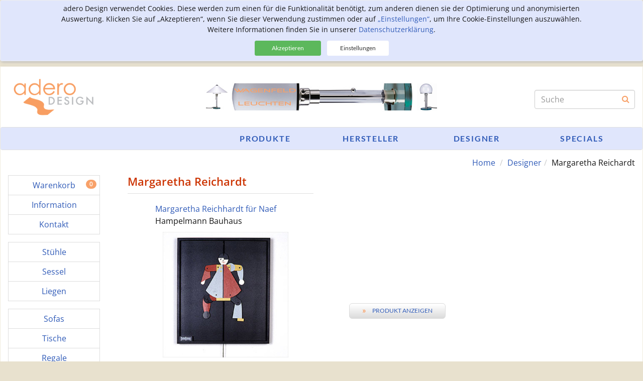

--- FILE ---
content_type: text/html; charset=utf-8
request_url: https://www.adero.de/designer/produkte/Margaretha-Reichardt.html
body_size: 10184
content:
<!DOCTYPE html>
<html lang="de">
<head>
<meta charset="utf-8" />
<title>Margaretha Reichardt Produkte bei adero Design - exklusive Designermöbel und Wohnaccessoires</title>
<meta name="theme-color" content="#F8A169" />
<meta name="viewport" content="width=device-width, initial-scale=1.0" />
<meta name="mobile-web-app-capable" content="yes" />
<meta name="format-detection" content="telephone=no" />
<meta name="verify-v1" content="JY/jYYiK8pRmnX3rJ1VHnn59+wmn1xnvcKj6TxtwM9I=" />
<meta name="apple-mobile-web-app-title" content="adero Design" />
<meta name="apple-mobile-web-app-status-bar-style" content="default" />
<meta name="apple-mobile-web-app-capable" content="yes" />
<meta http-equiv="X-UA-Compatible" content="IE=edge" />
<meta name="robots" content="index,follow,noarchive" />
<meta property="og:site_name" content="adero Design" />
<meta property="og_description" content="exklusive Designerm&ouml;bel &amp; Wohnaccessoires - Designm&ouml;bel, Designklassiker, Wohndesign, Leuchten und M&ouml;bel" />
<meta property="og:url" content="https://www.adero.de/" />
<meta property="og:title" content="adero Design - exklusive Designerm&ouml;bel und Wohnaccessoires" />
<meta property="og:image" content="https://www.adero.de/adero.png" />
<meta property="og:type" content="website" />
<meta name="twitter:site" content="https://www.adero.de/" />
<meta name="twitter:title" content="adero Design - exklusive Designerm&ouml;bel und Wohnaccessoires" />
<meta name="twitter:description" content="exklusive Designerm&ouml;bel &amp; Wohnaccessoires - Designm&ouml;bel, Designklassiker, Wohndesign, Leuchten und M&ouml;bel" />
<meta name="twitter:domain" content="adero.de" />
<meta name="twitter:image:src" content="https://www.adero.de/adero.png" />
<meta name="twitter:card" content="summary" />
<meta name="twitter:creator" content="adero Design" />
<meta name="application-name" content="adero Design" />
<meta name="msapplication-navbutton-color" content="#F8A169" />
<meta name="msapplication-starturl" content="https://www.adero.de/" />
<meta name="msapplication-window" content="width=1024;height=768" />
<meta name="msapplication-TileImage" content="https://www.adero.de/adero.png" />
<meta name="msapplication-TileColor" content="#F8A169" />
<meta name="description" content="Margaretha ReichhardtBauhaus Steckpuppen / Steckspiel [8-teilig]" />
<meta name="keywords" content="Margaretha ReichhardtBauhaus Steckpuppen / Steckspiel [8-teilig]" /><link href="/css/styles.d4dd6751.css" media="all" rel="stylesheet" type="text/css" />
<link href="/css/lib/font-awesome.min.css" media="all" rel="stylesheet" type="text/css" />
<link href="/favicon.ico" rel="shortcut icon" type="image/ico" /></head>

<body class="designercontroller-products">
<div class="container page">

	<header>
		<div class="row header">
	<div class="logo-container col-md-2 col-xs-7">
				<a class="logo" href="/">
			<img src="/adero.png" alt="adero Design" title="adero Design"/>
		</a>
		    </div>
	<div class="middle-container col-md-8 hidden-xs">
							<div class="d-flex justify-content-center align-items-center">
		<a href="/produkte/Wagenfeld-Tischlampe-WG-24-Tecnolumen-Wilhelm-Wagenfeld.html"
	   	>
		<img class="lazy" data-src="/img/navigation/banner/top/Wagenfeldleuchten.jpg" src="/img/dot.gif" alt="Die Bauhaus Leuchten von Wilhelm Wagenfeld"
		     title="Die Bauhaus Leuchten von Wilhelm Wagenfeld" />
	</a>
</div>			</div>
	<div class="search-container col-md-2 col-xs-5 pull-right pad-top-s">
		<form class="form-inline search-form pull-right hidden-xs" action="/suche/" method="get" role="presentation">
			<div class="form-group has-feedback">
				<label class="sr-only" for="search">Produktsuche</label>
				<input type="text" name="search" value="" 
					maxlength="80" class="form-control" placeholder="Suche" />
				<input type="text" name="d90f032bf91827c34da27d0b99b330dd" value=""
					disabled="disabled"
					maxlength="80" class="form-control search-input" placeholder="Suche" style="display: none;" />
				<span class="fa fa-search form-control-feedback"></span>
			</div>
							<div class="suggest hidden"><ul></ul></div>
					</form>
	</div>
</div>
		<div class="row navbar" role="navigation">
	<!-- / nav-xs -->
	<nav class="visible-xs col-xs-12">
		<ul class="nav navbar-inner pull-right">
						<li class="pull-left nav-brands"><a href="/hersteller/">Hersteller</a></li>
			<li class="pull-left nav-designer"><a href="/designer/">Designer</a></li>
			<li class="pull-left nav-specials"><a href="/specials/">Specials</a></li>
		</ul>
		<button id="left-menu" type="button" class="pull-left navbar-toggle"
		        data-toggle="collapse" data-target=".navbar-collapse">
			<span class="sw-label" title="Menu"></span>
			<span class="icon-bar"></span>
			<span class="icon-bar"></span>
			<span class="icon-bar"></span>
		</button>
	</nav>
	<!-- nav-xs / -->
	<!-- / nav-sm -->
	<div class="navbar-header hidden-xs">
		<nav class="navbar-collapse collapse">
				<ul class="nav navbar-nav" id="navbar-top-menu">
					
															<li>
				<a class="nav-header" href="/specials/">
					Specials				</a>
			</li>
														<li>
				<a class="nav-header" href="/designer/">
					Designer				</a>
			</li>
														<li>
				<a class="nav-header" href="/hersteller/">
					Hersteller				</a>
			</li>
														<li>
				<a class="nav-header" href="/">
					Produkte				</a>
			</li>
			</ul>
		</nav>
	</div>
	<!-- nav-sm / -->
</div>
	</header>

	<div class="main-container">
		<div class="row row-breadcrumbs">
			<div class="col-sm-12 col-xs-12 breadcrumbs">
				<ol class="breadcrumb">
			<li class="breadcrumb-item home"><a href="/">Home</a></li>
		<li class="breadcrumb-item"><a href="/designer/">Designer</a></li><li class="breadcrumb-item"><span>Margaretha Reichardt</span></li>	</ol>
<div class="clearfix"></div>

			</div>
		</div>
				<div class="row">
			<div class="col-sm-2 hidden-xs left-content">
				<div class="mainNavigation d-flex flex-column justify-content-center">
					<div class="item item-warenkorb first">
						<a href="/warenkorb/">
				<b>Warenkorb</b>
			</a>
		</div>
										<div class="item item-information">
						<a href="/information/">
				<b>Information</b>
			</a>
		</div>
								<div class="item item-kontakt last">
						<a href="/kontakt/">
				<b>Kontakt</b>
			</a>
		</div>
																																<div class="item item-stuehle first">
						<a href="/stuehle">
				<b>St&uuml;hle</b>
			</a>
		</div>
								<div class="item item-sessel">
						<a href="/sessel">
				<b>Sessel</b>
			</a>
		</div>
								<div class="item item-liegen last">
						<a href="/liegen">
				<b>Liegen</b>
			</a>
		</div>
								<div class="item item-sofas first">
						<a href="/sofas">
				<b>Sofas</b>
			</a>
		</div>
								<div class="item item-tische">
						<a href="/tische">
				<b>Tische</b>
			</a>
		</div>
								<div class="item item-regale last">
						<a href="/regale">
				<b>Regale</b>
			</a>
		</div>
								<div class="item item-leuchten first">
						<a href="/leuchten">
				<b>Leuchten</b>
			</a>
		</div>
								<div class="item item-accessoires">
						<a href="/accessoires">
				<b>Accessoires</b>
			</a>
		</div>
								<div class="item item-basics last">
						<a href="/basics">
				<b>Basics</b>
			</a>
		</div>
																		</div>
				<div class="clearfix"></div>
					<div class="navigation">
		<ul class="text-list">
							<li class="item first ">
					<a href="/designer/produkte/3XN-Designer.html">
						<span>3XN</span>
					</a>
				</li>
								<li class="item ">
					<a href="/designer/produkte/Achille-und-Pier-Giacomo-Castiglioni.html">
						<span>Achille &amp; Pier Giacomo Castiglioni</span>
					</a>
				</li>
								<li class="item ">
					<a href="/designer/produkte/Alberto-Francesco-Meda-Designer.html">
						<span>Alberto &amp; Francesco Meda</span>
					</a>
				</li>
								<li class="item ">
					<a href="/designer/produkte/Aldo-Rossi.html">
						<span>Aldo Rossi</span>
					</a>
				</li>
								<li class="item ">
					<a href="/designer/produkte/Alessandro-Mendini.html">
						<span>Alessandro Mendini</span>
					</a>
				</li>
								<li class="item ">
					<a href="/designer/produkte/Alfredo-Haeberli.html">
						<span>Alfredo Häberli</span>
					</a>
				</li>
								<li class="item ">
					<a href="/designer/produkte/Alma-Siedhoff-Buscher.html">
						<span>Alma Siedhoff Buscher</span>
					</a>
				</li>
								<li class="item ">
					<a href="/designer/produkte/Alvar-Aalto-Designer.html">
						<span>Alvar Aalto</span>
					</a>
				</li>
								<li class="item ">
					<a href="/designer/produkte/Andreas-Engesvik.html">
						<span>Andreas Engesvik</span>
					</a>
				</li>
								<li class="item ">
					<a href="/designer/produkte/Andreas-Lund-Per-Weiss-und-Flemming-Hoejeldt.html">
						<span>Andreas Lund Per Weiss &amp; Flemming Hoejeldt</span>
					</a>
				</li>
								<li class="item ">
					<a href="/designer/produkte/Anna-Castelli-Ferrieri-Designerin.html">
						<span>Anna Castelli Ferrieri</span>
					</a>
				</li>
								<li class="item ">
					<a href="/designer/produkte/Anna-Kraitz-Designer.html">
						<span>Anna Kraitz</span>
					</a>
				</li>
								<li class="item ">
					<a href="/designer/produkte/Annette-Petersson.html">
						<span>Annette Petersson</span>
					</a>
				</li>
								<li class="item ">
					<a href="/designer/produkte/Antonio-Citterio.html">
						<span>Antonio Citterio</span>
					</a>
				</li>
								<li class="item ">
					<a href="/designer/produkte/Antti-Kotilainen.html">
						<span>Antti Kotilainen</span>
					</a>
				</li>
								<li class="item ">
					<a href="/designer/produkte/Antti-Nurmesniemi.html">
						<span>Antti Nurmesniemi</span>
					</a>
				</li>
								<li class="item ">
					<a href="/designer/produkte/Aoi-Huber-Kono.html">
						<span>Aoi Huber Kono</span>
					</a>
				</li>
								<li class="item ">
					<a href="/designer/produkte/Archivio-Storico.html">
						<span>Archivio Storico</span>
					</a>
				</li>
								<li class="item ">
					<a href="/designer/produkte/Arne-Jacobsen.html">
						<span>Arne Jacobsen</span>
					</a>
				</li>
								<li class="item ">
					<a href="/designer/produkte/Arnold-Bauhaus-Collection.html">
						<span>Arnold Bauhaus Collection</span>
					</a>
				</li>
								<li class="item ">
					<a href="/designer/produkte/Asko-Lax.html">
						<span>Asko Lax</span>
					</a>
				</li>
								<li class="item ">
					<a href="/designer/produkte/Atelier-Haussmann.html">
						<span>Atelier Haussmann</span>
					</a>
				</li>
								<li class="item ">
					<a href="/designer/produkte/August-Thonet.html">
						<span>August Thonet</span>
					</a>
				</li>
								<li class="item ">
					<a href="/designer/produkte/BarberOsgerby-Designer.html">
						<span>BarberOsgerby</span>
					</a>
				</li>
								<li class="item ">
					<a href="/designer/produkte/Barro-de-Gast.html">
						<span>Barro de Gast</span>
					</a>
				</li>
								<li class="item ">
					<a href="/designer/produkte/Ben-Swildens-Designer.html">
						<span>Ben Swildens</span>
					</a>
				</li>
								<li class="item ">
					<a href="/designer/produkte/Boucquillon-und-Maaoui-Designer.html">
						<span>Boucquillon &amp; Maaoui</span>
					</a>
				</li>
								<li class="item ">
					<a href="/designer/produkte/Britt-Bonnesen.html">
						<span>Britt Bonnesen</span>
					</a>
				</li>
								<li class="item ">
					<a href="/designer/produkte/Boerge-Lindau.html">
						<span>Börge Lindau</span>
					</a>
				</li>
								<li class="item ">
					<a href="/designer/produkte/Carlo-Alessi-Designer.html">
						<span>Carlo Alessi</span>
					</a>
				</li>
								<li class="item ">
					<a href="/designer/produkte/Carmelo-De-Giorgio.html">
						<span>Carmelo De Giorgio</span>
					</a>
				</li>
								<li class="item ">
					<a href="/designer/produkte/Catarina-von-Matern-und-Lisa-Lindstroem.html">
						<span>Catarina von Matern &amp; Lisa Lindström</span>
					</a>
				</li>
								<li class="item ">
					<a href="/designer/produkte/Cate-und-Nelson-Designer.html">
						<span>Cate &amp; Nelson</span>
					</a>
				</li>
								<li class="item ">
					<a href="/designer/produkte/Charles-Jencks-Designer.html">
						<span>Charles Jencks</span>
					</a>
				</li>
								<li class="item ">
					<a href="/designer/produkte/Charles-Williams-Fontana-Arte-Architectural.html">
						<span>Charles Williams</span>
					</a>
				</li>
								<li class="item ">
					<a href="/designer/produkte/Christian-Dell-Designer.html">
						<span>Christian Dell</span>
					</a>
				</li>
								<li class="item ">
					<a href="/designer/produkte/Christian-Spiess-Designer.html">
						<span>Christian Spiess</span>
					</a>
				</li>
								<li class="item ">
					<a href="/designer/produkte/Christine-Schwarzer.html">
						<span>Christine Schwarzer</span>
					</a>
				</li>
								<li class="item ">
					<a href="/designer/produkte/cilio-Werksdesign.html">
						<span>cilio Werksdesign</span>
					</a>
				</li>
								<li class="item ">
					<a href="/designer/produkte/Columbus-Verlag-Designer.html">
						<span>Columbus Verlag</span>
					</a>
				</li>
								<li class="item ">
					<a href="/designer/produkte/David-Chipperfield-Fontana-Arte-Architectural.html">
						<span>David Chipperfield</span>
					</a>
				</li>
								<li class="item ">
					<a href="/designer/produkte/Delphin-Design.html">
						<span>Delphin Design</span>
					</a>
				</li>
								<li class="item ">
					<a href="/designer/produkte/Denis-Santachiara-Fontana-Arte-Architectural.html">
						<span>Denis Santachiara</span>
					</a>
				</li>
								<li class="item ">
					<a href="/designer/produkte/Denton-Corker-Marshall-Designer.html">
						<span>Denton, Corker &amp; Marshall</span>
					</a>
				</li>
								<li class="item ">
					<a href="/designer/produkte/Design-Studio-Normann-Copenhagen-Designer.html">
						<span>Design Studio Normann Copenhagen</span>
					</a>
				</li>
								<li class="item ">
					<a href="/designer/produkte/Dezsoe-Ekler-Designer.html">
						<span>Dezsö Ekler</span>
					</a>
				</li>
								<li class="item ">
					<a href="/designer/produkte/Dominique-Perrault-Gaelle-Lauriot-Prevost-Fontana-Arte-Architectural.html">
						<span>Dominique Perrault &amp; Gaelle Lauriot-Prévost</span>
					</a>
				</li>
								<li class="item ">
					<a href="/designer/produkte/Doriana-Massimiliano-Fuksas-Designer.html">
						<span>Doriana &amp; Massimiliano Fuksas</span>
					</a>
				</li>
								<li class="item ">
					<a href="/designer/produkte/Eduard-Wilfried-Buquet.html">
						<span>Eduard Wilfried Buquet</span>
					</a>
				</li>
								<li class="item ">
					<a href="/designer/produkte/Eero-Aarnio.html">
						<span>Eero Aarnio</span>
					</a>
				</li>
								<li class="item ">
					<a href="/designer/produkte/Eero-Koivisto.html">
						<span>Eero Koivisto</span>
					</a>
				</li>
								<li class="item ">
					<a href="/designer/produkte/Egon-Eiermann.html">
						<span>Egon Eiermann</span>
					</a>
				</li>
								<li class="item ">
					<a href="/designer/produkte/Enzo-Berti.html">
						<span>Enzo Berti</span>
					</a>
				</li>
								<li class="item ">
					<a href="/designer/produkte/Erik-Gunnar-Asplund-Designer.html">
						<span>Erik Gunnar Asplund</span>
					</a>
				</li>
								<li class="item ">
					<a href="/designer/produkte/Ettore-Sottsass-Jr.html">
						<span>Ettore Sottsass Jr.</span>
					</a>
				</li>
								<li class="item ">
					<a href="/designer/produkte/Eugeni-Quitllet-Designer.html">
						<span>Eugeni Quitllet</span>
					</a>
				</li>
								<li class="item ">
					<a href="/designer/produkte/Fabio-Bortolani.html">
						<span>Fabio Bortolani</span>
					</a>
				</li>
								<li class="item ">
					<a href="/designer/produkte/Fabio-Novembre-Designer.html">
						<span>Fabio Novembre</span>
					</a>
				</li>
								<li class="item ">
					<a href="/designer/produkte/Ferdinand-Kramer.html">
						<span>Ferdinand Kramer</span>
					</a>
				</li>
								<li class="item ">
					<a href="/designer/produkte/Ferruccio-Laviani-Designer.html">
						<span>Ferruccio Laviani</span>
					</a>
				</li>
								<li class="item ">
					<a href="/designer/produkte/Finn-Juhl-Designer.html">
						<span>Finn Juhl</span>
					</a>
				</li>
								<li class="item ">
					<a href="/designer/produkte/Floris-Hovers-Designer.html">
						<span>Floris Hovers</span>
					</a>
				</li>
								<li class="item ">
					<a href="/designer/produkte/FLSK-Designer.html">
						<span>FLSK Werksdesign</span>
					</a>
				</li>
								<li class="item ">
					<a href="/designer/produkte/Francis-Cayouette-Designer.html">
						<span>Francis Cayouette</span>
					</a>
				</li>
								<li class="item ">
					<a href="/designer/produkte/Frank-Gehry.html">
						<span>Frank Gehry</span>
					</a>
				</li>
								<li class="item ">
					<a href="/designer/produkte/Fratelli-Campana.html">
						<span>Fratelli Campana</span>
					</a>
				</li>
								<li class="item ">
					<a href="/designer/produkte/Fredrik-Mattson.html">
						<span>Fredrik Mattson</span>
					</a>
				</li>
								<li class="item ">
					<a href="/designer/produkte/Fries-und-Zumbuehl.html">
						<span>Fries und Zumbühl</span>
					</a>
				</li>
								<li class="item ">
					<a href="/designer/produkte/Front-Designer.html">
						<span>Front</span>
					</a>
				</li>
								<li class="item ">
					<a href="/designer/produkte/Future-Systems-Fontana-Arte-Architectural.html">
						<span>Future Systems</span>
					</a>
				</li>
								<li class="item ">
					<a href="/designer/produkte/Gae-Aulenti-Fontana-Arte-Architectural.html">
						<span>Gae Aulenti</span>
					</a>
				</li>
								<li class="item ">
					<a href="/designer/produkte/Gary-Chang-Designer.html">
						<span>Gary Chang</span>
					</a>
				</li>
								<li class="item ">
					<a href="/designer/produkte/Geoffrey-Harcourt-RDI.html">
						<span>Geoffrey Harcourt RDI</span>
					</a>
				</li>
								<li class="item ">
					<a href="/designer/produkte/Gino-Colombini-Designer.html">
						<span>Gino Colombini</span>
					</a>
				</li>
								<li class="item ">
					<a href="/designer/produkte/Gio-Ponti-Fontana-Arte-Architectural.html">
						<span>Gio Ponti</span>
					</a>
				</li>
								<li class="item ">
					<a href="/designer/produkte/Giotto-Stoppino-Designer.html">
						<span>Giotto Stoppino</span>
					</a>
				</li>
								<li class="item ">
					<a href="/designer/produkte/Giulio-Lacchetti-Designer.html">
						<span>Giulio Lacchetti</span>
					</a>
				</li>
								<li class="item ">
					<a href="/designer/produkte/Glen-Oliver-Loew.html">
						<span>Glen Oliver Löw</span>
					</a>
				</li>
								<li class="item ">
					<a href="/designer/produkte/Greg-Lynn-Designer.html">
						<span>Greg Lynn</span>
					</a>
				</li>
								<li class="item ">
					<a href="/designer/produkte/Guenther-Leuchtmann.html">
						<span>Guenther Leuchtmann</span>
					</a>
				</li>
								<li class="item ">
					<a href="/designer/produkte/Gyula-Pap.html">
						<span>Gyula Pap</span>
					</a>
				</li>
								<li class="item ">
					<a href="/designer/produkte/Guenter-Eberle-Designer.html">
						<span>Günter Eberle</span>
					</a>
				</li>
								<li class="item ">
					<a href="/designer/produkte/Hans-Bolling-Designer.html">
						<span>Hans Bölling</span>
					</a>
				</li>
								<li class="item ">
					<a href="/designer/produkte/Hans-Hollein-Designer.html">
						<span>Hans Hollein</span>
					</a>
				</li>
								<li class="item ">
					<a href="/designer/produkte/Hans-J-Wegner.html">
						<span>Hans J. Wegner</span>
					</a>
				</li>
								<li class="item ">
					<a href="/designer/produkte/Hans-Przyrembel.html">
						<span>Hans Przyrembel</span>
					</a>
				</li>
								<li class="item ">
					<a href="/designer/produkte/Hauke-Murken.html">
						<span>Hauke Murken</span>
					</a>
				</li>
								<li class="item ">
					<a href="/designer/produkte/Heiko-Hillig.html">
						<span>Heiko Hillig</span>
					</a>
				</li>
								<li class="item ">
					<a href="/designer/produkte/Herbert-Krenchel-Designer.html">
						<span>Herbert Krenchel</span>
					</a>
				</li>
								<li class="item ">
					<a href="/designer/produkte/Hopf-und-Wortmann.html">
						<span>Hopf und Wortmann</span>
					</a>
				</li>
								<li class="item ">
					<a href="/designer/produkte/Horst-Hartmann.html">
						<span>Horst Hartmann</span>
					</a>
				</li>
								<li class="item ">
					<a href="/designer/produkte/Hubert-Zimmermann.html">
						<span>Hubert Zimmermann</span>
					</a>
				</li>
								<li class="item ">
					<a href="/designer/produkte/Ineke-Hans-Designer.html">
						<span>Ineke Hans</span>
					</a>
				</li>
								<li class="item ">
					<a href="/designer/produkte/Iskos-Berlin-Designer.html">
						<span>Iskos - Berlin</span>
					</a>
				</li>
								<li class="item ">
					<a href="/designer/produkte/Jakob-Thau-Designer.html">
						<span>Jakob Thau</span>
					</a>
				</li>
								<li class="item ">
					<a href="/designer/produkte/James-Irvine.html">
						<span>James Irvine</span>
					</a>
				</li>
								<li class="item ">
					<a href="/designer/produkte/Jasper-Morrison.html">
						<span>Jasper Morrison</span>
					</a>
				</li>
								<li class="item ">
					<a href="/designer/produkte/Javier-Mariscal.html">
						<span>Javier Mariscal</span>
					</a>
				</li>
								<li class="item ">
					<a href="/designer/produkte/Jean-Marie-Massaud.html">
						<span>Jean Marie Massaud</span>
					</a>
				</li>
								<li class="item ">
					<a href="/designer/produkte/Jean-Nouvel-Designer.html">
						<span>Jean Nouvel</span>
					</a>
				</li>
								<li class="item ">
					<a href="/designer/produkte/Jean-Phillipe-Rossinelli.html">
						<span>Jean Phillipe Rossinelli</span>
					</a>
				</li>
								<li class="item ">
					<a href="/designer/produkte/Jehns-und-Laub.html">
						<span>Jehns + Laub</span>
					</a>
				</li>
								<li class="item ">
					<a href="/designer/produkte/Joachim-Manz-Designer.html">
						<span>Joachim Manz</span>
					</a>
				</li>
								<li class="item ">
					<a href="/designer/produkte/Joe-Colombo-Designer.html">
						<span>Joe Colombo</span>
					</a>
				</li>
								<li class="item ">
					<a href="/designer/produkte/John-Kandell-Designer.html">
						<span>John Kandell</span>
					</a>
				</li>
								<li class="item ">
					<a href="/designer/produkte/Jonas-Bohlin-Designer.html">
						<span>Jonas Bohlin</span>
					</a>
				</li>
								<li class="item ">
					<a href="/designer/produkte/Jonas-Wagell-Designer.html">
						<span>Jonas Wagell</span>
					</a>
				</li>
								<li class="item ">
					<a href="/designer/produkte/Jo-Niemeyer.html">
						<span>Jo Niemeyer</span>
					</a>
				</li>
								<li class="item ">
					<a href="/designer/produkte/Josef-Hartwig.html">
						<span>Josef Hartwig</span>
					</a>
				</li>
								<li class="item ">
					<a href="/designer/produkte/Juan-Navarro-Baldeweg-Designer.html">
						<span>Juan Navarro Baldeweg</span>
					</a>
				</li>
								<li class="item ">
					<a href="/designer/produkte/Juergen-Naef.html">
						<span>Jürgen Näf</span>
					</a>
				</li>
								<li class="item ">
					<a href="/designer/produkte/Karim-Rashid.html">
						<span>Karim Rashid</span>
					</a>
				</li>
								<li class="item ">
					<a href="/designer/produkte/Karl-Otto.html">
						<span>Karl Otto</span>
					</a>
				</li>
								<li class="item ">
					<a href="/designer/produkte/Karri-Monni.html">
						<span>Karri Monni</span>
					</a>
				</li>
								<li class="item ">
					<a href="/designer/produkte/Kasper-Salto.html">
						<span>Kasper Salto</span>
					</a>
				</li>
								<li class="item ">
					<a href="/designer/produkte/Kathrin-Kiener.html">
						<span>Kathrin Kiener</span>
					</a>
				</li>
								<li class="item ">
					<a href="/designer/produkte/Kay-Bojesen.html">
						<span>Kay Bojesen</span>
					</a>
				</li>
								<li class="item ">
					<a href="/designer/produkte/Kazumasa-Yamashita-Designer.html">
						<span>Kazumasa Yamashita</span>
					</a>
				</li>
								<li class="item ">
					<a href="/designer/produkte/Khodi-Feiz.html">
						<span>Khodi Feiz</span>
					</a>
				</li>
								<li class="item ">
					<a href="/designer/produkte/Kho-Liang-le.html">
						<span>Kho Liang le</span>
					</a>
				</li>
								<li class="item ">
					<a href="/designer/produkte/King-Kong-Design.html">
						<span>King Kong Design</span>
					</a>
				</li>
								<li class="item ">
					<a href="/designer/produkte/Klein-und-Leidig.html">
						<span>Klein &amp; Leidig</span>
					</a>
				</li>
								<li class="item ">
					<a href="/designer/produkte/Koziol-Werksdesign.html">
						<span>Koziol Werksdesign</span>
					</a>
				</li>
								<li class="item ">
					<a href="/designer/produkte/Kristian-Vedel-Designer.html">
						<span>Kristian Vedel</span>
					</a>
				</li>
								<li class="item ">
					<a href="/designer/produkte/Kurt-Naef.html">
						<span>Kurt Naef</span>
					</a>
				</li>
								<li class="item ">
					<a href="/designer/produkte/L-und-C-Stendal-Design-Team.html">
						<span>L. &amp; C. Stendal Design Team</span>
					</a>
				</li>
								<li class="item ">
					<a href="/designer/produkte/Leonardo-Rossano.html">
						<span>Leonardo Rossano</span>
					</a>
				</li>
								<li class="item ">
					<a href="/designer/produkte/Leopold-Vienna-Werksdesign.html">
						<span>Leopold Vienna Werksdesign</span>
					</a>
				</li>
								<li class="item ">
					<a href="/designer/produkte/Lepper-Schmidt-und-Sommerlade.html">
						<span>Lepper Schmidt &amp; Sommerlade</span>
					</a>
				</li>
								<li class="item ">
					<a href="/designer/produkte/Lluis-Clotet-Designer.html">
						<span>Lluis Clotet</span>
					</a>
				</li>
								<li class="item ">
					<a href="/designer/produkte/Luca-Nichetto-Designer.html">
						<span>Luca Nichetto</span>
					</a>
				</li>
								<li class="item ">
					<a href="/designer/produkte/Ludovica-Roberto-Palomba-Designer.html">
						<span>Ludovica &amp; Roberto Palomba</span>
					</a>
				</li>
								<li class="item ">
					<a href="/designer/produkte/Ludovica-Serafini-Roberto-Palomba-Designer.html">
						<span>Ludovica Serafini + Roberto Palomba</span>
					</a>
				</li>
								<li class="item ">
					<a href="/designer/produkte/Ludwig-Hirschfeld-Mack.html">
						<span>Ludwig Hirschfeld Mack</span>
					</a>
				</li>
								<li class="item ">
					<a href="/designer/produkte/Ludwig-Mies-van-der-Rohe.html">
						<span>Ludwig Mies van der Rohe</span>
					</a>
				</li>
								<li class="item ">
					<a href="/designer/produkte/Ludwig-Wittgenstein.html">
						<span>Ludwig Wittgenstein</span>
					</a>
				</li>
								<li class="item ">
					<a href="/designer/produkte/M-V-R-D-V-Designer.html">
						<span>M.V.R.D.V.</span>
					</a>
				</li>
								<li class="item ">
					<a href="/designer/produkte/Marcel-Breuer.html">
						<span>Marcel Breuer</span>
					</a>
				</li>
								<li class="item ">
					<a href="/designer/produkte/Marcel-Wanders.html">
						<span>Marcel Wanders</span>
					</a>
				</li>
								<li class="item ">
					<a href="/designer/produkte/Marco-Acerbis-Fontana-Arte-Architectural.html">
						<span>Marco Acerbis</span>
					</a>
				</li>
								<li class="item ">
					<a href="/designer/produkte/Margaretha-Reichardt.html">
						<span>Margaretha Reichardt</span>
					</a>
				</li>
								<li class="item ">
					<a href="/designer/produkte/Maria-Berntsen.html">
						<span>Maria Berntsen</span>
					</a>
				</li>
								<li class="item ">
					<a href="/designer/produkte/Maria-Kariis-Designer.html">
						<span>Maria Kariis</span>
					</a>
				</li>
								<li class="item ">
					<a href="/designer/produkte/Marianne-Brandt.html">
						<span>Marianne Brandt</span>
					</a>
				</li>
								<li class="item ">
					<a href="/designer/produkte/Mario-Bellini-Designer.html">
						<span>Mario Bellini</span>
					</a>
				</li>
								<li class="item ">
					<a href="/designer/produkte/Mario-Botta.html">
						<span>Mario Botta</span>
					</a>
				</li>
								<li class="item ">
					<a href="/designer/produkte/Mario-Ruiz-Designer.html">
						<span>Mario Ruiz</span>
					</a>
				</li>
								<li class="item ">
					<a href="/designer/produkte/Mario-Trimarchi-Designer.html">
						<span>Mario Trimarchi</span>
					</a>
				</li>
								<li class="item ">
					<a href="/designer/produkte/Marre-Moerel-Designer.html">
						<span>Marre Moerel</span>
					</a>
				</li>
								<li class="item ">
					<a href="/designer/produkte/Marta-Sansoni.html">
						<span>Marta Sansoni</span>
					</a>
				</li>
								<li class="item ">
					<a href="/designer/produkte/Marten-Claesson.html">
						<span>Marten Claesson</span>
					</a>
				</li>
								<li class="item ">
					<a href="/designer/produkte/Mart-Stam.html">
						<span>Mart Stam</span>
					</a>
				</li>
								<li class="item ">
					<a href="/designer/produkte/Mats-Theselius-Designer.html">
						<span>Mats Theselius</span>
					</a>
				</li>
								<li class="item ">
					<a href="/designer/produkte/Mattias-Ljunggren-Designer.html">
						<span>Mattias Ljunggren</span>
					</a>
				</li>
								<li class="item ">
					<a href="/designer/produkte/Mattias-Stahlbom.html">
						<span>Mattias Stahlbom</span>
					</a>
				</li>
								<li class="item ">
					<a href="/designer/produkte/Matti-Klenell.html">
						<span>Matti Klenell</span>
					</a>
				</li>
								<li class="item ">
					<a href="/designer/produkte/Max-Ingrand-Fontana-Arte-Architectural.html">
						<span>Max Ingrand</span>
					</a>
				</li>
								<li class="item ">
					<a href="/designer/produkte/Metis-Fontana-Arte-Architectural.html">
						<span>Metis</span>
					</a>
				</li>
								<li class="item ">
					<a href="/designer/produkte/Michael-Graves.html">
						<span>Michael Graves</span>
					</a>
				</li>
								<li class="item ">
					<a href="/designer/produkte/Michael-Sodeau-Designer.html">
						<span>Michael Sodeau</span>
					</a>
				</li>
								<li class="item ">
					<a href="/designer/produkte/Michael-Thonet.html">
						<span>Michael Thonet</span>
					</a>
				</li>
								<li class="item ">
					<a href="/designer/produkte/Michele-de-Lucchi-und-Giancarlo-Fassina.html">
						<span>Michele de Lucchi &amp; Giancarlo Fassina</span>
					</a>
				</li>
								<li class="item ">
					<a href="/designer/produkte/Michiel-van-der-Kley.html">
						<span>Michiel van der Kley</span>
					</a>
				</li>
								<li class="item ">
					<a href="/designer/produkte/Mika-Tolvanen-Designer.html">
						<span>Mika Tolvanen</span>
					</a>
				</li>
								<li class="item ">
					<a href="/designer/produkte/Mikko-Laakkonen-Designer.html">
						<span>Mikko Laakkonen</span>
					</a>
				</li>
								<li class="item ">
					<a href="/designer/produkte/Miriam-Mirri.html">
						<span>Miriam Mirri</span>
					</a>
				</li>
								<li class="item ">
					<a href="/designer/produkte/Monica-Foerster.html">
						<span>Monica Foerster</span>
					</a>
				</li>
								<li class="item ">
					<a href="/designer/produkte/Monika-Lipken.html">
						<span>Monika Lipken</span>
					</a>
				</li>
								<li class="item ">
					<a href="/designer/produkte/Naoto-Fukasawa.html">
						<span>Naoto Fukasawa</span>
					</a>
				</li>
								<li class="item ">
					<a href="/designer/produkte/Negar-Kalantar-Designer.html">
						<span>Negar Kalantar</span>
					</a>
				</li>
								<li class="item ">
					<a href="/designer/produkte/Nicolai-Wiig-Hansen-Designer.html">
						<span>Nicolai Wiig Hansen</span>
					</a>
				</li>
								<li class="item ">
					<a href="/designer/produkte/Offecct-Design-Studio.html">
						<span>Offecct Design Studio</span>
					</a>
				</li>
								<li class="item ">
					<a href="/designer/produkte/Ola-Rune.html">
						<span>Ola Rune</span>
					</a>
				</li>
								<li class="item ">
					<a href="/designer/produkte/Ole-Jensen.html">
						<span>Ole Jensen</span>
					</a>
				</li>
								<li class="item ">
					<a href="/designer/produkte/Olle-Anderson.html">
						<span>Olle Anderson</span>
					</a>
				</li>
								<li class="item ">
					<a href="/designer/produkte/Oscar-Tusquets-Designer.html">
						<span>Oscar Tusquets</span>
					</a>
				</li>
								<li class="item ">
					<a href="/designer/produkte/Osko-und-Deichmann-Designer.html">
						<span>Osko und Deichmann</span>
					</a>
				</li>
								<li class="item ">
					<a href="/designer/produkte/Paolo-Pagani.html">
						<span>Paolo Pagani</span>
					</a>
				</li>
								<li class="item ">
					<a href="/designer/produkte/Paolo-Portoghesi-Designer.html">
						<span>Paolo Portoghesi</span>
					</a>
				</li>
								<li class="item ">
					<a href="/designer/produkte/Paolo-Rizzatto.html">
						<span>Paolo Rizzatto</span>
					</a>
				</li>
								<li class="item ">
					<a href="/designer/produkte/Park-Associati-Filippo-Pagliani-Michele-Rossi-Fontana-Arte-Architectural.html">
						<span>Park Associati (Filippo Pagliani &amp; Michele Rossi)</span>
					</a>
				</li>
								<li class="item ">
					<a href="/designer/produkte/Pasi-Paenkaelaeinen.html">
						<span>Pasi Pänkäläinen</span>
					</a>
				</li>
								<li class="item ">
					<a href="/designer/produkte/Patricia-Urquiola-Designerin.html">
						<span>Patricia Urquiola</span>
					</a>
				</li>
								<li class="item ">
					<a href="/designer/produkte/Patrick-Norguet.html">
						<span>Patrick Norguet</span>
					</a>
				</li>
								<li class="item ">
					<a href="/designer/produkte/Paul-Anker-Hansen-Designer.html">
						<span>Paul Anker Hansen</span>
					</a>
				</li>
								<li class="item ">
					<a href="/designer/produkte/Peer-Clahsen.html">
						<span>Peer Clahsen</span>
					</a>
				</li>
								<li class="item ">
					<a href="/designer/produkte/Pentagon-Design.html">
						<span>Pentagon Design</span>
					</a>
				</li>
								<li class="item ">
					<a href="/designer/produkte/Per-Luetken.html">
						<span>Per Lütken</span>
					</a>
				</li>
								<li class="item ">
					<a href="/designer/produkte/Peter-Brandt.html">
						<span>Peter Brandt</span>
					</a>
				</li>
								<li class="item ">
					<a href="/designer/produkte/Peter-Christian.html">
						<span>Peter Christian</span>
					</a>
				</li>
								<li class="item ">
					<a href="/designer/produkte/Peter-Karpf-Designer.html">
						<span>Peter Karpf</span>
					</a>
				</li>
								<li class="item ">
					<a href="/designer/produkte/Peter-Schmid.html">
						<span>Peter Schmid</span>
					</a>
				</li>
								<li class="item ">
					<a href="/designer/produkte/Peugeot-Werksdesign.html">
						<span>Peugeot</span>
					</a>
				</li>
								<li class="item ">
					<a href="/designer/produkte/Philippe-Starck.html">
						<span>Philippe Starck</span>
					</a>
				</li>
								<li class="item ">
					<a href="/designer/produkte/Piero-Lissoni.html">
						<span>Piero Lissoni</span>
					</a>
				</li>
								<li class="item ">
					<a href="/designer/produkte/Pierre-Paulin.html">
						<span>Pierre Paulin</span>
					</a>
				</li>
								<li class="item ">
					<a href="/designer/produkte/Piet-Hein.html">
						<span>Piet Hein</span>
					</a>
				</li>
								<li class="item ">
					<a href="/designer/produkte/Pietro-Chiesa-Fontana-Arte-Architectural.html">
						<span>Pietro Chiesa</span>
					</a>
				</li>
								<li class="item ">
					<a href="/designer/produkte/Poul-Kjaerholm.html">
						<span>Poul Kjaerholm</span>
					</a>
				</li>
								<li class="item ">
					<a href="/designer/produkte/Prof-Werner-Aisslinger.html">
						<span>Prof. Werner Aisslinger</span>
					</a>
				</li>
								<li class="item ">
					<a href="/designer/produkte/Prof-Richard-Doecker.html">
						<span>Prof Richard Doecker</span>
					</a>
				</li>
								<li class="item ">
					<a href="/designer/produkte/Rene-Holten.html">
						<span>Rene Holten</span>
					</a>
				</li>
								<li class="item ">
					<a href="/designer/produkte/Renzo-Piano-Fontana-Arte-Architectural.html">
						<span>Renzo Piano</span>
					</a>
				</li>
								<li class="item ">
					<a href="/designer/produkte/Richard-Hutten.html">
						<span>Richard Hutten</span>
					</a>
				</li>
								<li class="item ">
					<a href="/designer/produkte/Richard-Meier-Designer.html">
						<span>Richard Meier</span>
					</a>
				</li>
								<li class="item ">
					<a href="/designer/produkte/Richard-Sapper.html">
						<span>Richard Sapper</span>
					</a>
				</li>
								<li class="item ">
					<a href="/designer/produkte/Rikke-Hagen.html">
						<span>Rikke Hagen</span>
					</a>
				</li>
								<li class="item ">
					<a href="/designer/produkte/Robert-Venturi-Designer.html">
						<span>Robert Venturi</span>
					</a>
				</li>
								<li class="item ">
					<a href="/designer/produkte/Rob-Slewe.html">
						<span>Rob Slewe</span>
					</a>
				</li>
								<li class="item ">
					<a href="/designer/produkte/Rodolfo-Dordoni.html">
						<span>Rodolfo Dordoni</span>
					</a>
				</li>
								<li class="item ">
					<a href="/designer/produkte/Roman-Krohs-Designer.html">
						<span>Roman Krohs</span>
					</a>
				</li>
								<li class="item ">
					<a href="/designer/produkte/Romano-Marcato.html">
						<span>Romano Marcato</span>
					</a>
				</li>
								<li class="item ">
					<a href="/designer/produkte/Ronan-Erwan-Bouroullec-Magis-Design.html">
						<span>Ronan &amp; Erwan Bouroullec</span>
					</a>
				</li>
								<li class="item ">
					<a href="/designer/produkte/Rosendahl-Werksdesign.html">
						<span>Rosendahl Werksdesign</span>
					</a>
				</li>
								<li class="item ">
					<a href="/designer/produkte/SANAA-Designer.html">
						<span>SANAA</span>
					</a>
				</li>
								<li class="item ">
					<a href="/designer/produkte/Sarah-Ahart-Bryanna-Dering-Designer.html">
						<span>Sarah Ahart &amp; Bryanna Dering</span>
					</a>
				</li>
								<li class="item ">
					<a href="/designer/produkte/Sari-Anttonen.html">
						<span>Sari Anttonen</span>
					</a>
				</li>
								<li class="item ">
					<a href="/designer/produkte/Schindlersalmeron-Designer.html">
						<span>Schindlersalmerón</span>
					</a>
				</li>
								<li class="item ">
					<a href="/designer/produkte/Scholten-Baijings-Designer.html">
						<span>Scholten &amp; Baijings</span>
					</a>
				</li>
								<li class="item ">
					<a href="/designer/produkte/sdb-Werksdesign.html">
						<span>sdb Werksdesign</span>
					</a>
				</li>
								<li class="item ">
					<a href="/designer/produkte/Sebastian-Herkner-Designer.html">
						<span>Sebastian Herkner</span>
					</a>
				</li>
								<li class="item ">
					<a href="/designer/produkte/Sergio-Asti.html">
						<span>Sergio Asti</span>
					</a>
				</li>
								<li class="item ">
					<a href="/designer/produkte/Shin-und-Tomoko-Azumi.html">
						<span>Shin und Tomoko Azumi</span>
					</a>
				</li>
								<li class="item ">
					<a href="/designer/produkte/Sieger-Design.html">
						<span>Sieger Design</span>
					</a>
				</li>
								<li class="item ">
					<a href="/designer/produkte/Simon-Karkov.html">
						<span>Simon Karkov</span>
					</a>
				</li>
								<li class="item ">
					<a href="/designer/produkte/Simon-Legald-Designer.html">
						<span>Simon Legald</span>
					</a>
				</li>
								<li class="item ">
					<a href="/designer/produkte/Brands-Werksdesign.html">
						<span>Sitting Bull</span>
					</a>
				</li>
								<li class="item ">
					<a href="/designer/produkte/Sofie-Refer.html">
						<span>Sofie Refer</span>
					</a>
				</li>
								<li class="item ">
					<a href="/designer/produkte/Stanley-Tigerman-Designer.html">
						<span>Stanley Tigerman</span>
					</a>
				</li>
								<li class="item ">
					<a href="/designer/produkte/Stefan-Borselius.html">
						<span>Stefan Borselius</span>
					</a>
				</li>
								<li class="item ">
					<a href="/designer/produkte/Stefano-Giovannoni.html">
						<span>Stefano Giovannoni</span>
					</a>
				</li>
								<li class="item ">
					<a href="/designer/produkte/Stendal-Design-Collection.html">
						<span>Stendal Design Collection</span>
					</a>
				</li>
								<li class="item ">
					<a href="/designer/produkte/Studio-Alteam.html">
						<span>Studio Alteam</span>
					</a>
				</li>
								<li class="item ">
					<a href="/designer/produkte/Studio-Beretta-Fontana-Arte-Architectural.html">
						<span>Studio Beretta</span>
					</a>
				</li>
								<li class="item ">
					<a href="/designer/produkte/Susanne-Stofer-Veronika-Wildgruber-Designer.html">
						<span>Susa Stofer + Veronika Wildgruber</span>
					</a>
				</li>
								<li class="item ">
					<a href="/designer/produkte/Takashi-Shinozaki-Designer.html">
						<span>Takashi Shinozaki</span>
					</a>
				</li>
								<li class="item ">
					<a href="/designer/produkte/Tapio-Anttila-Designer.html">
						<span>Tapio Anttila</span>
					</a>
				</li>
								<li class="item ">
					<a href="/designer/produkte/Tema-Werksdesign.html">
						<span>Tema Werksdesign</span>
					</a>
				</li>
								<li class="item ">
					<a href="/designer/produkte/Teppo-Asikainen.html">
						<span>Teppo Asikainen</span>
					</a>
				</li>
								<li class="item ">
					<a href="/designer/produkte/Thomas-Bernstrand.html">
						<span>Thomas Bernstrand</span>
					</a>
				</li>
								<li class="item ">
					<a href="/designer/produkte/Thomas-Kuechler-Designer.html">
						<span>Thomas Küchler</span>
					</a>
				</li>
								<li class="item ">
					<a href="/designer/produkte/Thomas-Sandell.html">
						<span>Thomas Sandell</span>
					</a>
				</li>
								<li class="item ">
					<a href="/designer/produkte/Thomas-Stark-Designer.html">
						<span>Thomas Stark</span>
					</a>
				</li>
								<li class="item ">
					<a href="/designer/produkte/Thom-Mayne-Morphosis-Designer.html">
						<span>Thom Mayne Morphosis</span>
					</a>
				</li>
								<li class="item ">
					<a href="/designer/produkte/Thonet-Werksdesign.html">
						<span>Thonet Design Team</span>
					</a>
				</li>
								<li class="item ">
					<a href="/designer/produkte/Tokujin-Yoshioka-Designer.html">
						<span>Tokujin Yoshioka</span>
					</a>
				</li>
								<li class="item ">
					<a href="/designer/produkte/Tom-Kovac-Designer.html">
						<span>Tom Kovac</span>
					</a>
				</li>
								<li class="item ">
					<a href="/designer/produkte/Tomoyuki-Matsuoka.html">
						<span>Tomoyuki Matsuoka</span>
					</a>
				</li>
								<li class="item ">
					<a href="/designer/produkte/Tom-Stepp.html">
						<span>Tom Stepp</span>
					</a>
				</li>
								<li class="item ">
					<a href="/designer/produkte/Toyo-Ito-Designer.html">
						<span>Toyo Ito</span>
					</a>
				</li>
								<li class="item ">
					<a href="/designer/produkte/Ufficio-Tecnico-Alessi.html">
						<span>Ufficio Tecnico Alessi</span>
					</a>
				</li>
								<li class="item ">
					<a href="/designer/produkte/Ufficio-Tecnico-Fontana-Arte-Architectural.html">
						<span>Ufficio Tecnico Fontana Arte</span>
					</a>
				</li>
								<li class="item ">
					<a href="/designer/produkte/Ulf-Moeller-Designer.html">
						<span>Ulf Möller</span>
					</a>
				</li>
								<li class="item ">
					<a href="/designer/produkte/Unbekannter-Designer.html">
						<span>Unbekannter Designer</span>
					</a>
				</li>
								<li class="item ">
					<a href="/designer/produkte/UN-Studio-Designer.html">
						<span>UN Studio</span>
					</a>
				</li>
								<li class="item ">
					<a href="/designer/produkte/Verner-Panton.html">
						<span>Verner Panton</span>
					</a>
				</li>
								<li class="item ">
					<a href="/designer/produkte/Voon-Wong-Benson-Saw-Fontana-Arte-Architectural.html">
						<span>Voon Wong &amp; Benson Saw</span>
					</a>
				</li>
								<li class="item ">
					<a href="/designer/produkte/Walter-Gropius.html">
						<span>Walter Gropius</span>
					</a>
				</li>
								<li class="item ">
					<a href="/designer/produkte/Walter-Schnepel.html">
						<span>Walter Schnepel</span>
					</a>
				</li>
								<li class="item ">
					<a href="/designer/produkte/Wiel-Arets-Designer.html">
						<span>Wiel Arets</span>
					</a>
				</li>
								<li class="item ">
					<a href="/designer/produkte/Wilhelm-Wagenfeld.html">
						<span>Wilhelm Wagenfeld</span>
					</a>
				</li>
								<li class="item ">
					<a href="/designer/produkte/William-Alsop-Designer.html">
						<span>William Alsop</span>
					</a>
				</li>
								<li class="item ">
					<a href="/designer/produkte/Yasuo-Aizawa.html">
						<span>Yasuo Aizawa</span>
					</a>
				</li>
								<li class="item ">
					<a href="/designer/produkte/Young-Generation-Werksdesign.html">
						<span>Young Generation Werksdesign</span>
					</a>
				</li>
								<li class="item ">
					<a href="/designer/produkte/Zaha-Hadid-Designer.html">
						<span>Zaha Hadid</span>
					</a>
				</li>
								<li class="item last ">
					<a href="/designer/produkte/Zeno.html">
						<span>Zeno</span>
					</a>
				</li>
						</ul>
	</div>
	<div class="clearfix"></div>
			</div>
			<div class="col-sm-10 col-xs-12 main-content" role="main">
					<div class="row">
		<div class="col-md-8 col-xs-12 title">
			<h1>Margaretha Reichardt</h1>
		</div>
	</div>
						<div class="row">
		<div class="col-md-11 col-xs-12 product-list lazy-list">
			<ul>
			<li class="item col-xs-12 ">
			<div class="item-top">
				<div class="designer">Margaretha Reichhardt					f&uuml;r Naef</div>
				<div class="name">Hampelmann Bauhaus</div>
			</div>
			<div class="col-xs-12 pad-top-s">
				<div class="image col-md-5 col-xs-12">
					<a href="/produkte/Hampelmann-Bauhaus-naef-Margaretha-Reichhardt.html">
                        <img class="lazy-img product-image" data-src="/img/1128Hampelmann_g1.jpg"
                             src="/img/dot.gif" alt="Hampelmann Bauhaus - naef - Margaretha Reichhardt"
                             title="Hampelmann Bauhaus - naef - Margaretha Reichhardt"/>
					</a>
				</div>
				<div class="col-md-7">
					<div class="special col-md-12 hidden-xs">
											</div>
					<div class="button col-md-12 col-xs-12 pad-top-s">
						<a href="/produkte/Hampelmann-Bauhaus-naef-Margaretha-Reichhardt.html">
							<button type="button" class="btn btn-primary btn-icon btn-sm">
								<span class="nav-vor">&raquo;</span>
								<span>Produkt anzeigen</span>
							</button>
						</a>
					</div>
				</div>
			</div>
			<div class="description pad-top-s">
				Hampelmann Bauhaus von Margaretha Reichhardt ...			</div>
		</li>
			<li class="item col-xs-12 ">
			<div class="item-top">
				<div class="designer">Margaretha Reichardt					f&uuml;r Naef</div>
				<div class="name">Bauhaus Steckpuppen / Steckspiel [8-teilig]</div>
			</div>
			<div class="col-xs-12 pad-top-s">
				<div class="image col-md-5 col-xs-12">
					<a href="/produkte/Steckspiel-Steckpuppen-Bauhaus-naef-Margaretha-Reichardt.html">
                        <img class="lazy-img product-image" data-src="/img/1129Steckpuppen_g1.jpg"
                             src="/img/dot.gif" alt="Bauhaus Steckspiel Steckpuppen - Naef - Margaretha Reichardt Spielpuppen"
                             title="Bauhaus Steckspiel Steckpuppen - Naef - Margaretha Reichardt Spielpuppen"/>
					</a>
				</div>
				<div class="col-md-7">
					<div class="special col-md-12 hidden-xs">
											</div>
					<div class="button col-md-12 col-xs-12 pad-top-s">
						<a href="/produkte/Steckspiel-Steckpuppen-Bauhaus-naef-Margaretha-Reichardt.html">
							<button type="button" class="btn btn-primary btn-icon btn-sm">
								<span class="nav-vor">&raquo;</span>
								<span>Produkt anzeigen</span>
							</button>
						</a>
					</div>
				</div>
			</div>
			<div class="description pad-top-s">
				Zeitlose Formensprache - Margaretha Reichardt, eine der ganz grossen ...			</div>
		</li>
	</ul>
		</div>
	</div>
<p>&nbsp;</p><script>
document.addEventListener("DOMContentLoaded", () => {
	if (typeof Consent !== 'undefined') {
		Consent.initBanner();
	}
});
</script>			</div>
			<div id="sidr" class="visible-xs hidden">
				<ul class="mobileNavigation nav-mobile hidden">
	<li class="close-menu">
		<div class="pull-left">
			<span>Menu schlie&szlig;en</span>
		</div>
		<div class="pull-right">
			<span>&times;</span>
		</div>
		<div class="clearfix"></div>
	</li>
	<li class="search visible-xs">
		<form class="form-inline search-form" action="/suche/" method="get">
			<div class="form-group has-feedback">
				<label class="sr-only" for="search">Produktsuche</label>
				<input type="text" name="search" value='' 
					maxlength="80" class="form-control" placeholder="Suche" />
				<span class="fa fa-search form-control-feedback"></span>
			</div>
		</form>
	</li>
	<li class="item item-home">
		<a href="/"> Startseite</a>
	</li>
										<li class="item item-warenkorb">
								<a href="/warenkorb/">
					Warenkorb				</a>
							</li>
																	<li class="item item-information" onclick="$('#collapseinformation').collapse('toggle');">
				<div class="pull-left">
					<a href="#">
						Information					</a>
				</div>
				<div class="pull-right">
					<i class="fa fa-chevron-down">&nbsp;</i>
				</div>
				<div class="clearfix"></div>
				<div class="collapse" id="collapseinformation">
					<ul class="sub">
																			<li >
								<a href="/hilfe">
									<span>Hilfe</span>
								</a>
							</li>
																			<li >
								<a href="/quality">
									<span>Qualit&auml;t</span>
								</a>
							</li>
																			<li >
								<a href="/preise">
									<span>Preise</span>
								</a>
							</li>
																			<li >
								<a href="/bestellung">
									<span>Bestellung</span>
								</a>
							</li>
																			<li >
								<a href="/bezahlung">
									<span>Zahlung &amp; Versand</span>
								</a>
							</li>
																			<li >
								<a href="/garantie">
									<span>Gew&auml;hrleistung</span>
								</a>
							</li>
																			<li >
								<a href="/datenschutz">
									<span>Datenschutz</span>
								</a>
							</li>
																			<li >
								<a href="/impressum">
									<span>Impressum</span>
								</a>
							</li>
																			<li >
								<a href="/agb">
									<span>AGB</span>
								</a>
							</li>
																			<li >
								<a href="/widerruf">
									<span>Widerruf</span>
								</a>
							</li>
																			<li >
								<a href="/entsorgung">
									<span>Entsorgung</span>
								</a>
							</li>
																			<li >
								<a href="/herstellerinfo">
									<span>Herstellerinfo</span>
								</a>
							</li>
																	</ul>
				</div>
			</li>
														<li class="item item-kontakt">
								<a href="/kontakt/">
					Kontakt				</a>
							</li>
																																																		<li class="item item-stuehle">
								<a href="/stuehle">
					St&uuml;hle				</a>
							</li>
														<li class="item item-sessel">
								<a href="/sessel">
					Sessel				</a>
							</li>
														<li class="item item-liegen">
								<a href="/liegen">
					Liegen				</a>
							</li>
														<li class="item item-sofas">
								<a href="/sofas">
					Sofas				</a>
							</li>
														<li class="item item-tische">
								<a href="/tische">
					Tische				</a>
							</li>
														<li class="item item-regale">
								<a href="/regale">
					Regale				</a>
							</li>
														<li class="item item-leuchten">
								<a href="/leuchten">
					Leuchten				</a>
							</li>
														<li class="item item-accessoires">
								<a href="/accessoires">
					Accessoires				</a>
							</li>
														<li class="item item-basics">
								<a href="/basics">
					Basics				</a>
							</li>
														<li class="item item-specials">
								<a href="/specials/">
					Specials				</a>
							</li>
																							</ul>
			</div>
		</div>
		<div class="row">
			<div class="col-sm-12 col-xs-12 breadcrumbs">
				<ol class="breadcrumb">
			<li class="breadcrumb-item home"><a href="/">Home</a></li>
		<li class="breadcrumb-item"><a href="/designer/">Designer</a></li><li class="breadcrumb-item"><span>Margaretha Reichardt</span></li>	</ol>
<div class="clearfix"></div>

			</div>
		</div>
	</div>

	<div class="footer-container">
		<div class="row page-footer">
	<div class="page-footer-items text-right hidden-xs">
		<h2>adero Design - exklusive Designermöbel &amp; Wohnaccessoires -
Designmöbel, Designklassiker, Wohndesign, Leuchten und Möbel</h2>
	</div>
</div>	</div>
	<p id="back-top" style="display: none">
		<a href="#top" title="Nach oben"><i class="fa fa-angle-up"></i></a>
	</p>
</div>


<footer class="footer mb-5 col-xs-12">
	<div class="footer-container mt-2">
		<div class="row">
			<div class="col footer-links">
				<a href="/kontakt/">Kontakt</a>
<a href="/impressum/">Impressum</a>
<a href="/datenschutz/">Datenschutz</a>
<a href="/agb/">AGB</a>
<a href="/hilfe/">Hilfe</a>
<a href="/sitemap/">Sitemap</a>
			</div>
		</div>
	</div>
</footer>

<div class="modal fade enlarge-image-modal" id="enlarge-image-modal" tabindex="-1" role="dialog"
     aria-labelledby="enlarge-image-modal-title" aria-hidden="true">
	<div class="modal-dialog modal-lg" role="dialog">
		<div class="modal-content">
			<div class="modal-header">
				<button type="button" class="close" data-dismiss="modal" title="Schlie&szlig;en">
					<span aria-hidden="true">&times;</span><span
						class="sr-only">Schlie&szlig;en</span>
				</button>
				<h4 class="modal-title" id="enlarge-image-modal-title">&nbsp;</h4>
			</div>
			<div class="modal-body"></div>
		</div>
	</div>
</div>
<div class="modal fade video-modal" id="video-modal" tabindex="-1" role="dialog"
     aria-labelledby="video-modal-title" aria-hidden="true">
	<div class="modal-dialog modal-lg" role="dialog">
		<div class="modal-content">
			<div class="modal-header">
				<button type="button" class="close" data-dismiss="modal" title="Schlie&szlig;en">
					<span aria-hidden="true">&times;</span><span
							class="sr-only">Schlie&szlig;en</span>
				</button>
				<h4 class="modal-title">&nbsp;</h4>
			</div>
			<div class="modal-body"></div>
		</div>
	</div>
</div>

<div class="modal fade consent-modal" tabindex="-1" role="dialog"
     aria-labelledby="consent-modal-title" aria-hidden="true">
	<div class="modal-dialog modal-md" role="dialog">
		<div class="modal-content">
			<div class="modal-header">
				<button type="button" class="close" data-dismiss="modal" title="Schlie&szlig;en">
					<span aria-hidden="true">&times;</span><span
							class="sr-only">Schlie&szlig;en</span>
				</button>
				<h4 class="consent-modal-title">Ihre Einstellungen zu Cookies f&uuml;r adero Design</h4>
			</div>
			<div class="modal-body"></div>
		</div>
	</div>
</div>
<script  src="/js/bundle.min.68ead47d.js"></script>
<!--[if lt IE 9]><script  src="/js/html5shiv.min.js"></script><![endif]--><noscript><div class="container"><div class="row"><p>Bitte aktivieren Sie Javascript in Ihrem Browser.</p></div></div></noscript>
</body>
</html>


--- FILE ---
content_type: text/html; charset=utf-8
request_url: https://www.adero.de/consent/banner
body_size: 398
content:
<div class="consent-container" style="display: block">
	<div class="cnotice">
		<div class="cnotice-left">
			<p class="message">
			adero Design verwendet Cookies. Diese werden zum einen für die Funktionalität benötigt, zum anderen dienen sie der
			Optimierung und anonymisierten Auswertung. Klicken Sie auf „Akzeptieren“, wenn Sie dieser Verwendung zustimmen
			oder auf <a href="#" class="settings">„Einstellungen“</a>, um Ihre Cookie-Einstellungen auszuwählen.
			Weitere Informationen finden Sie in unserer <a href="/datenschutz/" target="_blank">Datenschutzerklärung</a>.
		</p>
		</div>
		<div class="cnotice-action">
			<a href="#" class="button btn btn-success btn-confirm btn-sm">
				<span>Akzeptieren</span>
			</a>
			&nbsp;&nbsp;<a class="settings btn btn-default btn-settings btn-sm" href="#">Einstellungen</a>
		</div>
	</div>
</div>
<script>
document.addEventListener("DOMContentLoaded", () => {
	if (typeof Consent !== 'undefined') {
		Consent.initBanner();
	}
});
</script>